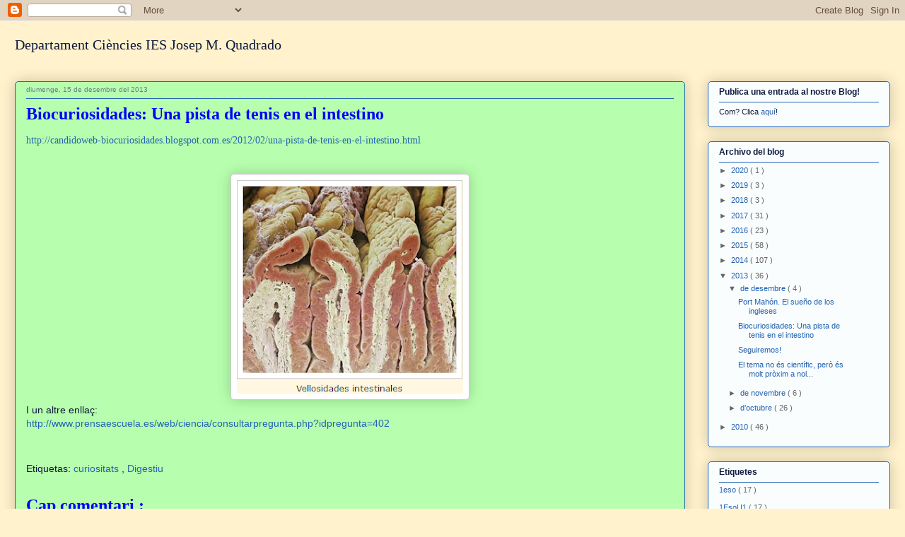

--- FILE ---
content_type: text/html; charset=UTF-8
request_url: http://depbiogeoquadrado.blogspot.com/b/stats?style=BLACK_TRANSPARENT&timeRange=ALL_TIME&token=APq4FmD-TkMDjNz_TZZkFd6Oxujwyh2s5HJ_xzg0R55_nFQtxZGkZk03BvYMZaCw3PBMWYBark3a_tV8gUXn_Nt1Mzmvks7XHA
body_size: 248
content:
{"total":122273,"sparklineOptions":{"backgroundColor":{"fillOpacity":0.1,"fill":"#000000"},"series":[{"areaOpacity":0.3,"color":"#202020"}]},"sparklineData":[[0,3],[1,3],[2,4],[3,13],[4,0],[5,3],[6,0],[7,1],[8,0],[9,3],[10,1],[11,0],[12,1],[13,81],[14,12],[15,7],[16,46],[17,1],[18,52],[19,5],[20,14],[21,19],[22,61],[23,55],[24,2],[25,3],[26,3],[27,1],[28,1],[29,95]],"nextTickMs":3600000}